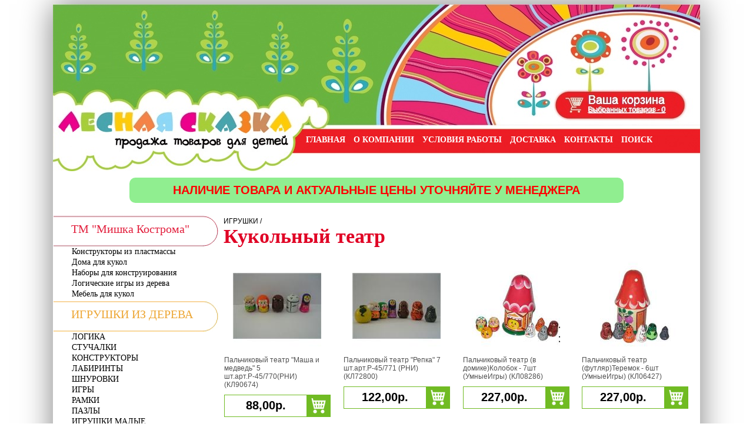

--- FILE ---
content_type: text/html; charset=utf-8
request_url: http://toys-ks.ru/price.aspx?id=190
body_size: 41336
content:


<!DOCTYPE html PUBLIC "-//W3C//DTD XHTML 1.0 Transitional//EN" "http://www.w3.org/TR/xhtml1/DTD/xhtml1-transitional.dtd">
<html xmlns="http://www.w3.org/1999/xhtml" >
<head><title>
	Лесная сказка: игрушки из натурального дерева
</title><meta name="keywords" content="Лесная сказка: игрушки из натурального дерева"><meta name="description" content=""><link href="http://allfont.ru/allfont.css?fonts=ds-goose" rel="stylesheet" type="text/css" /><link rel="stylesheet" href="/css/lightbox.css" type="text/css" media="screen" />
    <script src="/js/prototype.js" type="text/javascript"></script>
	<script src="/js/scriptaculous.js?load=effects,builder" type="text/javascript"></script>
	<script src="/js/lightbox.js" type="text/javascript"></script>
    <link rel="stylesheet" href="/css/nivo-slider.css" type="text/css" media="screen" /><link rel="stylesheet" href="/css/nivo-slider/dark/dark.css" type="text/css" media="screen" /><link type="text/css" rel="stylesheet" href="/style.css" /></head>

<body style="border:0px; padding:0px; margin:auto; text-align:center; background-color:#FFF;" align=center;> 
    <form name="form1" method="post" action="price.aspx?id=190" id="form1" style="text-align:center; " align="center;" enctype="multipart/form-data">
<div>
<input type="hidden" name="__EVENTTARGET" id="__EVENTTARGET" value="" />
<input type="hidden" name="__EVENTARGUMENT" id="__EVENTARGUMENT" value="" />
<input type="hidden" name="__VIEWSTATE" id="__VIEWSTATE" value="/[base64]/0LvQsNGB0YLQvNCw0YHRgdGLHwIFEi9wcmljZS5hc3B4P2lkPTIwMGRkAgIPZBYCZg9kFgICAQ8PFgQfAAUa0JTQvtC80LAg0LTQu9GPINC60YPQutC+0LsfAgUSL3ByaWNlLmFzcHg/[base64]/[base64]/aWQ9MTU5ZGQCBg9kFgJmD2QWAgIBDw8WBB8ABQjQmNCT0KDQqx8CBRIvcHJpY2UuYXNweD9pZD0xNjBkZAIHD2QWAmYPZBYCAgEPDxYEHwAFCtCg0JDQnNCa0JgfAgUSL3ByaWNlLmFzcHg/[base64]/[base64]/[base64]/aWQ9MTgzZGQCBQ9kFgJmD2QWAgIBDw8WBB8ABSTQmNCz0YDRg9GI0LrQuCDQtNC70Y8g0LzQsNC70YvRiNC10LkfAgUSL3ByaWNlLmFzcHg/aWQ9MTg0ZGQCBg9kFgJmD2QWAgIBDw8WBB8ABQzQnNGP0LrQuNGI0LgfAgUSL3ByaWNlLmFzcHg/[base64]/[base64]/[base64]/aWQ9MTY5ZGQCBQ9kFgJmD2QWBAIBDxYCHwcFCnRpdGxlbGluazQWAgIBDw8WCB8ABRvQnNC10LHQtdC70Ywg0LTQtdGC0YHQutCw0Y8fAgUTL3ByaWNlLmFzcHg/cGlkPTE3NR8IBQtodGl0bGVsaW5rNB8JAgJkZAIDDxYCHwcFA2R2NBYCAgEPPCsACwEADxYIHwQWAB8DAgEfBgIBHwUCAWQWAmYPZBYCAgEPZBYCZg9kFgICAQ8PFgQfAAUa0KHRgtC+0LvRiyDQuCDRgdGC0YPQu9GM0Y8fAgUSL3ByaWNlLmFzcHg/aWQ9MTc2ZGQCBg9kFgJmD2QWBAIBDxYCHwcFCnRpdGxlbGluazUWAgIBDw8WCB8ABRLQotGA0LDQvdGB0L/QvtGA0YIfAgUTL3ByaWNlLmFzcHg/[base64]/[base64]/[base64]/[base64]/[base64]/[base64]/0LrQsCIgNyDRiNGCLtCw0YDRgi7QoC00NS83NzEgKNCg0J3QmCkWL3ZpZXdpdGVtLmFzcHg/aWQ9MzM0OE/[base64]/[base64]/[base64]/[base64]/[base64]/[base64]/[base64]/[base64]" />
</div>

<script type="text/javascript">
//<![CDATA[
var theForm = document.forms['form1'];
if (!theForm) {
    theForm = document.form1;
}
function __doPostBack(eventTarget, eventArgument) {
    if (!theForm.onsubmit || (theForm.onsubmit() != false)) {
        theForm.__EVENTTARGET.value = eventTarget;
        theForm.__EVENTARGUMENT.value = eventArgument;
        theForm.submit();
    }
}
//]]>
</script>


<script src="/WebResource.axd?d=vHAyIxiiCgL32CW18AHugO0ww5wCxE2Y5eKjEayxKe1r45qfL7TFsHEjc7gGi2CezWg2i5Pc-YDj7kiwBhFIFkQNDxM1&amp;t=636304079409551582" type="text/javascript"></script>


<script src="/ScriptResource.axd?d=QRXZW5MzqFcYKhbT_gWLsfSIM5uqt4bK62BjWwqYDzRe9MEd-l2olZ9On0JismAnvsrzu_0b36lqBUiPNbvAK1X9vd-jKikrzUW1uR8QBD-ZUPQhUu4jB8lmZU5RLFBaM6JTE6hLrZ_462zfXTmLQGaKQjd8g3tcjKGhYbSSas4kO1OQ0&amp;t=633063730547244718" type="text/javascript"></script>
<script src="/ScriptResource.axd?d=Pb0RksuErjqzKirQGeIipepLa21HdXESoKXFH8gvoOOwpyhy7J5rQa8ktt9HXPkq6RQbdyy3mwmZZ0p2cw9N0XwB5jPLqoSgqQlek9zFYX7lokziHblUxMqUGfHxVG6iHD-sdlwBxHbTcWzIv-9lxMJjSQ4L0xP51WX22XsbGaHyb8_j0&amp;t=633063730547244718" type="text/javascript"></script>
<div>

	<input type="hidden" name="__VIEWSTATEGENERATOR" id="__VIEWSTATEGENERATOR" value="EFD09EDB" />
	<input type="hidden" name="__EVENTVALIDATION" id="__EVENTVALIDATION" value="/wEWCQL9pdLMDQKNnM/JDALMpc/JDAKPis/JDALO8s7JDAKR2c7JDALQg8/JDAKD6M7JDALC0M7JDPnpZjhottFiNAYTDA98OLPHjkh0" />
</div>
    <table width=1100px border=0px style="text-align:center; box-shadow: 0pt 0pt 50px rgba(0, 0, 0, 0.5); margin:7px auto 0; background-color:#ffffff; border-color:#d1c1c4;" align=center; cellpadding=0px; cellspacing=0px;  >
        <tr>
            <td colspan=2 style="text-align:left;">
                
<div style="width:1100px; height:211px; text-align:left; background-image:url('/i/Header/header.jpg');">
    <div style="padding-left: 910px; padding-top: 153px;"><font color=white; style="font-size:20px; line-height: 19px; color:White">Ваша корзина</font></div>
    <div style="float: right; padding-right: 58px;">
<table cellpadding="0px" cellspacing="0px">
    <tr>
        <td><div>
<div style=" "><a id="Header1_InfoButton1_hlBasket" class="whitetextlinks" href="/setorder.aspx">Выбранных товаров - 0</a></div>
</div></td>
    </tr>
</table>

</div>
</div>
<script type="text/javascript">
//<![CDATA[
Sys.WebForms.PageRequestManager._initialize('Header1$ScriptManager1', document.getElementById('form1'));
Sys.WebForms.PageRequestManager.getInstance()._updateControls([], [], [], 90);
//]]>
</script>


                
<div style="background-image:url('/i/MainMenu/bg.jpg'); background-repeat:no-repeat; text-align:right; width:1100px; height:74px;">
    <ul id="mainmenu" style="float: right; list-style: outside none none; text-align: left; width: 670px; margin-top: 11px;">
        <li><a class="mainlink" href="/">ГЛАВНАЯ</a></li>
        <li><a class="mainlink" href="/aboutus.aspx">О КОМПАНИИ</a></li>
        <li><a class="mainlink" href="/cash.aspx">УСЛОВИЯ РАБОТЫ</a></li>
        <li><a class="mainlink" href="/dost.aspx">ДОСТАВКА</a></li>
        <li><a class="mainlink" href="/corp.aspx">КОНТАКТЫ</a></li>
        <li><a class="mainlink" href="/search.aspx">ПОИСК</a></li>
    </ul>
</div>
<div class="about-price">Наличие товара и актуальные цены уточняйте у менеджера</div>

            </td>
        </tr>

        <tr>
            <td style="width:280px; " valign=top class="tdMenu" align=left>
                
<table border="0" cellspacing="0" cellpadding="0" class="menu">

</table>




                <div style="width:280px; float:left; margin:10px 0;">
<table cellSpacing="0" cellPadding="0" border="0px" width="280px" >
	<tr>
		<td style="width:100%">
<table cellpadding=0px; cellspacing=0px;>
<tr style="width:250px">
    <td valign=top>
        <table class="noStyle" cellspacing="0" border="0" id="ctl08_ctl00_dgParentItems" style="width:200px;border-collapse:collapse;">
	<tr>
		<td>
                        <div id="ctl08_ctl00_dgParentItems_ctl02_divParent" class="titlelink0">
                            <div style="padding-top:12px; padding-left:30px;"><a id="ctl08_ctl00_dgParentItems_ctl02_hlParentItem" class="htitlelink0" href="/price.aspx?pid=198">ТМ "Мишка Кострома"</a></div>
                        </div>
                        <div id="ctl08_ctl00_dgParentItems_ctl02_divTitle" class="dv0">
                        <table class="noStyle" cellspacing="0" border="0" id="ctl08_ctl00_dgParentItems_ctl02_dgItems" style="border-collapse:collapse;margin-left:30px;">
			<tr>
				<td>
                                        <a id="ctl08_ctl00_dgParentItems_ctl02_dgItems_ctl02_hlItem" class="catmenulink" href="/price.aspx?id=200">Конструкторы из пластмассы</a>
                                    </td>
			</tr><tr>
				<td>
                                        <a id="ctl08_ctl00_dgParentItems_ctl02_dgItems_ctl03_hlItem" class="catmenulink" href="/price.aspx?id=201">Дома для кукол</a>
                                    </td>
			</tr><tr>
				<td>
                                        <a id="ctl08_ctl00_dgParentItems_ctl02_dgItems_ctl04_hlItem" class="catmenulink" href="/price.aspx?id=199">Наборы для конструирования</a>
                                    </td>
			</tr><tr>
				<td>
                                        <a id="ctl08_ctl00_dgParentItems_ctl02_dgItems_ctl05_hlItem" class="catmenulink" href="/price.aspx?id=202">Логические игры из дерева</a>
                                    </td>
			</tr><tr>
				<td>
                                        <a id="ctl08_ctl00_dgParentItems_ctl02_dgItems_ctl06_hlItem" class="catmenulink" href="/price.aspx?id=203">Мебель для кукол</a>
                                    </td>
			</tr>
		</table></div>
                    </td>
	</tr><tr>
		<td>
                        <div id="ctl08_ctl00_dgParentItems_ctl03_divParent" class="titlelink1">
                            <div style="padding-top:12px; padding-left:30px;"><a id="ctl08_ctl00_dgParentItems_ctl03_hlParentItem" class="htitlelink1" href="/price.aspx?pid=153">ИГРУШКИ ИЗ ДЕРЕВА</a></div>
                        </div>
                        <div id="ctl08_ctl00_dgParentItems_ctl03_divTitle" class="dv1">
                        <table class="noStyle" cellspacing="0" border="0" id="ctl08_ctl00_dgParentItems_ctl03_dgItems" style="border-collapse:collapse;margin-left:30px;">
			<tr>
				<td>
                                        <a id="ctl08_ctl00_dgParentItems_ctl03_dgItems_ctl02_hlItem" class="catmenulink" href="/price.aspx?id=154">ЛОГИКА</a>
                                    </td>
			</tr><tr>
				<td>
                                        <a id="ctl08_ctl00_dgParentItems_ctl03_dgItems_ctl03_hlItem" class="catmenulink" href="/price.aspx?id=155">СТУЧАЛКИ</a>
                                    </td>
			</tr><tr>
				<td>
                                        <a id="ctl08_ctl00_dgParentItems_ctl03_dgItems_ctl04_hlItem" class="catmenulink" href="/price.aspx?id=156">КОНСТРУКТОРЫ</a>
                                    </td>
			</tr><tr>
				<td>
                                        <a id="ctl08_ctl00_dgParentItems_ctl03_dgItems_ctl05_hlItem" class="catmenulink" href="/price.aspx?id=158">ЛАБИРИНТЫ</a>
                                    </td>
			</tr><tr>
				<td>
                                        <a id="ctl08_ctl00_dgParentItems_ctl03_dgItems_ctl06_hlItem" class="catmenulink" href="/price.aspx?id=159">ШНУРОВКИ</a>
                                    </td>
			</tr><tr>
				<td>
                                        <a id="ctl08_ctl00_dgParentItems_ctl03_dgItems_ctl07_hlItem" class="catmenulink" href="/price.aspx?id=160">ИГРЫ</a>
                                    </td>
			</tr><tr>
				<td>
                                        <a id="ctl08_ctl00_dgParentItems_ctl03_dgItems_ctl08_hlItem" class="catmenulink" href="/price.aspx?id=163">РАМКИ</a>
                                    </td>
			</tr><tr>
				<td>
                                        <a id="ctl08_ctl00_dgParentItems_ctl03_dgItems_ctl09_hlItem" class="catmenulink" href="/price.aspx?id=164">ПАЗЛЫ</a>
                                    </td>
			</tr><tr>
				<td>
                                        <a id="ctl08_ctl00_dgParentItems_ctl03_dgItems_ctl10_hlItem" class="catmenulink" href="/price.aspx?id=166">ИГРУШКИ МАЛЫЕ</a>
                                    </td>
			</tr><tr>
				<td>
                                        <a id="ctl08_ctl00_dgParentItems_ctl03_dgItems_ctl11_hlItem" class="catmenulink" href="/price.aspx?id=162">ТРАНСПОРТ</a>
                                    </td>
			</tr><tr>
				<td>
                                        <a id="ctl08_ctl00_dgParentItems_ctl03_dgItems_ctl12_hlItem" class="catmenulink" href="/price.aspx?id=161">МУЗЫКАЛЬНЫЕ ИГРУШКИ</a>
                                    </td>
			</tr>
		</table></div>
                    </td>
	</tr><tr>
		<td>
                        <div id="ctl08_ctl00_dgParentItems_ctl04_divParent" class="titlelink2">
                            <div style="padding-top:12px; padding-left:30px;"><a id="ctl08_ctl00_dgParentItems_ctl04_hlParentItem" class="htitlelink2" href="/price.aspx?pid=177">ИГРУШКИ</a></div>
                        </div>
                        <div id="ctl08_ctl00_dgParentItems_ctl04_divTitle" class="dv2">
                        <table class="noStyle" cellspacing="0" border="0" id="ctl08_ctl00_dgParentItems_ctl04_dgItems" style="border-collapse:collapse;margin-left:30px;">
			<tr>
				<td>
                                        <a id="ctl08_ctl00_dgParentItems_ctl04_dgItems_ctl02_hlItem" class="catmenulink" href="/price.aspx?id=178">Куклы и аксессуары для кукол</a>
                                    </td>
			</tr><tr>
				<td>
                                        <a id="ctl08_ctl00_dgParentItems_ctl04_dgItems_ctl03_hlItem" class="catmenulink" href="/price.aspx?id=179">Роботы, трансформеры</a>
                                    </td>
			</tr><tr>
				<td>
                                        <a id="ctl08_ctl00_dgParentItems_ctl04_dgItems_ctl04_hlItem" class="catmenulink" href="/price.aspx?id=182">Настольные игры</a>
                                    </td>
			</tr><tr>
				<td>
                                        <a id="ctl08_ctl00_dgParentItems_ctl04_dgItems_ctl05_hlItem" class="catmenulink" href="/price.aspx?id=183">Наборы для творчества</a>
                                    </td>
			</tr><tr>
				<td>
                                        <a id="ctl08_ctl00_dgParentItems_ctl04_dgItems_ctl06_hlItem" class="catmenulink" href="/price.aspx?id=184">Игрушки для малышей</a>
                                    </td>
			</tr><tr>
				<td>
                                        <a id="ctl08_ctl00_dgParentItems_ctl04_dgItems_ctl07_hlItem" class="catmenulink" href="/price.aspx?id=189">Мякиши</a>
                                    </td>
			</tr><tr>
				<td>
                                        <a id="ctl08_ctl00_dgParentItems_ctl04_dgItems_ctl08_hlItem" class="catmenulink" href="/price.aspx?id=190">Кукольный театр</a>
                                    </td>
			</tr><tr>
				<td>
                                        <a id="ctl08_ctl00_dgParentItems_ctl04_dgItems_ctl09_hlItem" class="catmenulink" href="/price.aspx?id=191">Игровые наборы для девочек</a>
                                    </td>
			</tr><tr>
				<td>
                                        <a id="ctl08_ctl00_dgParentItems_ctl04_dgItems_ctl10_hlItem" class="catmenulink" href="/price.aspx?id=192">Игровые наборы для мальчиков</a>
                                    </td>
			</tr><tr>
				<td>
                                        <a id="ctl08_ctl00_dgParentItems_ctl04_dgItems_ctl11_hlItem" class="catmenulink" href="/price.aspx?id=195">Зимний ассортимент</a>
                                    </td>
			</tr><tr>
				<td>
                                        <a id="ctl08_ctl00_dgParentItems_ctl04_dgItems_ctl12_hlItem" class="catmenulink" href="/price.aspx?id=196">Развивающие игры</a>
                                    </td>
			</tr><tr>
				<td>
                                        <a id="ctl08_ctl00_dgParentItems_ctl04_dgItems_ctl13_hlItem" class="catmenulink" href="/price.aspx?id=197">Матрешки</a>
                                    </td>
			</tr>
		</table></div>
                    </td>
	</tr><tr>
		<td>
                        <div id="ctl08_ctl00_dgParentItems_ctl05_divParent" class="titlelink3">
                            <div style="padding-top:12px; padding-left:30px;"><a id="ctl08_ctl00_dgParentItems_ctl05_hlParentItem" class="htitlelink3" href="/price.aspx?pid=168">Коляски</a></div>
                        </div>
                        <div id="ctl08_ctl00_dgParentItems_ctl05_divTitle" class="dv3">
                        <table class="noStyle" cellspacing="0" border="0" id="ctl08_ctl00_dgParentItems_ctl05_dgItems" style="border-collapse:collapse;margin-left:30px;">
			<tr>
				<td>
                                        <a id="ctl08_ctl00_dgParentItems_ctl05_dgItems_ctl02_hlItem" class="catmenulink" href="/price.aspx?id=169">Прогулочные коляски K-STYLE</a>
                                    </td>
			</tr>
		</table></div>
                    </td>
	</tr><tr>
		<td>
                        <div id="ctl08_ctl00_dgParentItems_ctl06_divParent" class="titlelink4">
                            <div style="padding-top:12px; padding-left:30px;"><a id="ctl08_ctl00_dgParentItems_ctl06_hlParentItem" class="htitlelink4" href="/price.aspx?pid=175">Мебель детская</a></div>
                        </div>
                        <div id="ctl08_ctl00_dgParentItems_ctl06_divTitle" class="dv4">
                        <table class="noStyle" cellspacing="0" border="0" id="ctl08_ctl00_dgParentItems_ctl06_dgItems" style="border-collapse:collapse;margin-left:30px;">
			<tr>
				<td>
                                        <a id="ctl08_ctl00_dgParentItems_ctl06_dgItems_ctl02_hlItem" class="catmenulink" href="/price.aspx?id=176">Столы и стулья</a>
                                    </td>
			</tr>
		</table></div>
                    </td>
	</tr><tr>
		<td>
                        <div id="ctl08_ctl00_dgParentItems_ctl07_divParent" class="titlelink5">
                            <div style="padding-top:12px; padding-left:30px;"><a id="ctl08_ctl00_dgParentItems_ctl07_hlParentItem" class="htitlelink5" href="/price.aspx?pid=170">Транспорт</a></div>
                        </div>
                        <div id="ctl08_ctl00_dgParentItems_ctl07_divTitle" class="dv5">
                        <table class="noStyle" cellspacing="0" border="0" id="ctl08_ctl00_dgParentItems_ctl07_dgItems" style="border-collapse:collapse;margin-left:30px;">

		</table></div>
                    </td>
	</tr>
</table></td>    
</tr>
</table></td>
	</tr>
	
</table>
<table cellSpacing="0" cellPadding="0" border="0px" width="280px" >
	<tr>
		<td style="width:100%">

<div style="margin-top: 30px;">
    <table class="dgStyle" cellspacing="1" cellpadding="5" border="0" id="ctl09_ctl00_dgCategory" style="border-width:0px;">
	<tr class="dgItem" style="font-family:Sans-serif;">
		<td>
                    <a href='/data/Общий база 2024.xls' class="new-bigbutton">Прайс СТМ</a>              
					<p style="text-align: center; margin-top: 30px;"><img src="images/gold-bear-1.jpg"></p>
                </td>
	</tr><tr class="dgAlternatingItem" style="font-family:Sans-serif;">
		<td>
                    <a href='/data/список документов для заключения договора28022024.doc' class="new-bigbutton">Список документов для заключения договора</a>              
					<p style="text-align: center; margin-top: 30px;"><img src="images/gold-bear-1.jpg"></p>
                </td>
	</tr>
</table>
</div>

</td>
	</tr>
	
</table></div>
                <!-- <div style="clear: left; margin: 0 auto; padding-top: 9px;" class="bigbutton">
                    <a href="/balanse.xls" class="bigbuttonlink">Загрузить полный прайс</a>
                </div>
				<div style="clear: left; margin: 0px auto; padding-top: 9px; line-height: 12px;" class="bigbutton">
					<a href="/balanse-wood.xls" class="bigbuttonlink" style="font-size: 14px;">Загрузить полный прайс игрушек из дерева</a>
                </div> -->
            </td>
            <td style="width:810px; " valign=top class="tdMain" align="left">
                
                <div style="width:810px; padding-left:10px; padding-bottom: 30px;">
<table cellSpacing="0" cellPadding="0" border="0" style="width:100%">
	<tr>
		<td class="TitlePanel">
		    <div style="width:auto;">Прайс-лист</div>
		</td>
	</tr>
	<tr>
		<td>
		    <div style="">

<div class="cat-list-title"><font>ИГРУШКИ /</font><h1>Кукольный театр</h1></div>
<table id="ctl07_ctl00_dlItems" cellspacing="0" border="0" style="width:100%;border-collapse:collapse;">
	<tr>
		<td valign="top" style="width:25%;">
        
        <div class="cat-list-item">
            <div class="cat-item-img">
                <a href='/viewitem.aspx?id=3347'>
                    <img src='http://www.toys-ks.ru/Images/ItemImage/78d94ce4-cc0f-4a40-b9d3-3ee0a0a3ed35b.jpg' alt='Пальчиковый театр "Маша и медведь" 5 шт.арт.Р-45/770(РНИ)' class="img-responsive" />
                </a>
            </div>
            <div class="cat-item-title">
                <a href='/viewitem.aspx?id=3347'>Пальчиковый театр "Маша и медведь" 5 шт.арт.Р-45/770(РНИ) (КЛ90674)</a>
            </div>
            <div class="cat-item-param">
                <div class="cat-item-price">88,00р.</div>
                <div class="cat-item-basket"><a id="ctl07_ctl00_dlItems_ctl00_lbBasket" href="javascript:__doPostBack('ctl07$ctl00$dlItems$ctl00$lbBasket','')"><img src="/i/basket-big.png" /></a></div>
            </div>
            <div>
                
                
            </div>
            
        </div>
    </td><td valign="top" style="width:25%;">
        
        <div class="cat-list-item">
            <div class="cat-item-img">
                <a href='/viewitem.aspx?id=3348'>
                    <img src='http://www.toys-ks.ru/Images/ItemImage/9ebb9498-f28b-4277-ade8-98ee3ec17563b.jpg' alt='Пальчиковый театр "Репка" 7 шт.арт.Р-45/771 (РНИ)' class="img-responsive" />
                </a>
            </div>
            <div class="cat-item-title">
                <a href='/viewitem.aspx?id=3348'>Пальчиковый театр "Репка" 7 шт.арт.Р-45/771 (РНИ) (КЛ72800)</a>
            </div>
            <div class="cat-item-param">
                <div class="cat-item-price">122,00р.</div>
                <div class="cat-item-basket"><a id="ctl07_ctl00_dlItems_ctl01_lbBasket" href="javascript:__doPostBack('ctl07$ctl00$dlItems$ctl01$lbBasket','')"><img src="/i/basket-big.png" /></a></div>
            </div>
            <div>
                
                
            </div>
            
        </div>
    </td><td valign="top" style="width:25%;">
        
        <div class="cat-list-item">
            <div class="cat-item-img">
                <a href='/viewitem.aspx?id=3349'>
                    <img src='http://www.toys-ks.ru/Images/ItemImage/4c416819-9b4f-4d4d-9c49-42e73ba2fffeb.jpg' alt='Пальчиковый театр (в домике)Колобок - 7шт (УмныеИгры)' class="img-responsive" />
                </a>
            </div>
            <div class="cat-item-title">
                <a href='/viewitem.aspx?id=3349'>Пальчиковый театр (в домике)Колобок - 7шт (УмныеИгры) (КЛ08286)</a>
            </div>
            <div class="cat-item-param">
                <div class="cat-item-price">227,00р.</div>
                <div class="cat-item-basket"><a id="ctl07_ctl00_dlItems_ctl02_lbBasket" href="javascript:__doPostBack('ctl07$ctl00$dlItems$ctl02$lbBasket','')"><img src="/i/basket-big.png" /></a></div>
            </div>
            <div>
                
                
            </div>
            
        </div>
    </td><td valign="top" style="width:25%;">
        
        <div class="cat-list-item">
            <div class="cat-item-img">
                <a href='/viewitem.aspx?id=3350'>
                    <img src='http://www.toys-ks.ru/Images/ItemImage/29d8d56d-bd42-4b48-88df-2d853785228cb.jpg' alt='Пальчиковый театр (футляр)Теремок - 6шт (УмныеИгры)' class="img-responsive" />
                </a>
            </div>
            <div class="cat-item-title">
                <a href='/viewitem.aspx?id=3350'>Пальчиковый театр (футляр)Теремок - 6шт (УмныеИгры) (КЛ06427)</a>
            </div>
            <div class="cat-item-param">
                <div class="cat-item-price">227,00р.</div>
                <div class="cat-item-basket"><a id="ctl07_ctl00_dlItems_ctl03_lbBasket" href="javascript:__doPostBack('ctl07$ctl00$dlItems$ctl03$lbBasket','')"><img src="/i/basket-big.png" /></a></div>
            </div>
            <div>
                
                
            </div>
            
        </div>
    </td>
	</tr><tr>
		<td valign="top" style="width:25%;">
        
        <div class="cat-list-item">
            <div class="cat-item-img">
                <a href='/viewitem.aspx?id=3352'>
                    <img src='http://www.toys-ks.ru/Images/ItemImage/4c5d9e41-63ee-4175-b567-d857c80d39cfb.jpg' alt='Театр на столе "Колобок" арт.7737 ()' class="img-responsive" />
                </a>
            </div>
            <div class="cat-item-title">
                <a href='/viewitem.aspx?id=3352'>Театр на столе "Колобок" арт.7737 () (КЛ72788)</a>
            </div>
            <div class="cat-item-param">
                <div class="cat-item-price">275,00р.</div>
                <div class="cat-item-basket"><a id="ctl07_ctl00_dlItems_ctl04_lbBasket" href="javascript:__doPostBack('ctl07$ctl00$dlItems$ctl04$lbBasket','')"><img src="/i/basket-big.png" /></a></div>
            </div>
            <div>
                
                
            </div>
            
        </div>
    </td><td valign="top" style="width:25%;">
        
        <div class="cat-list-item">
            <div class="cat-item-img">
                <a href='/viewitem.aspx?id=3353'>
                    <img src='http://www.toys-ks.ru/Images/ItemImage/6e7d2f82-6a24-477e-97cc-34cdbe080384b.jpg' alt='Театр на столе "Морозко" арт.7739/24 ()' class="img-responsive" />
                </a>
            </div>
            <div class="cat-item-title">
                <a href='/viewitem.aspx?id=3353'>Театр на столе "Морозко" арт.7739/24 () (КЛ90676)</a>
            </div>
            <div class="cat-item-param">
                <div class="cat-item-price">275,00р.</div>
                <div class="cat-item-basket"><a id="ctl07_ctl00_dlItems_ctl05_lbBasket" href="javascript:__doPostBack('ctl07$ctl00$dlItems$ctl05$lbBasket','')"><img src="/i/basket-big.png" /></a></div>
            </div>
            <div>
                
                
            </div>
            
        </div>
    </td><td valign="top" style="width:25%;">
        
        <div class="cat-list-item">
            <div class="cat-item-img">
                <a href='/viewitem.aspx?id=3354'>
                    <img src='http://www.toys-ks.ru/Images/ItemImage/d8c687ba-beeb-4cd5-ba3e-159dab5148f9b.jpg' alt='Театр на столе "Репка" арт.7734 ()' class="img-responsive" />
                </a>
            </div>
            <div class="cat-item-title">
                <a href='/viewitem.aspx?id=3354'>Театр на столе "Репка" арт.7734 () (КЛ72790)</a>
            </div>
            <div class="cat-item-param">
                <div class="cat-item-price">275,00р.</div>
                <div class="cat-item-basket"><a id="ctl07_ctl00_dlItems_ctl06_lbBasket" href="javascript:__doPostBack('ctl07$ctl00$dlItems$ctl06$lbBasket','')"><img src="/i/basket-big.png" /></a></div>
            </div>
            <div>
                
                
            </div>
            
        </div>
    </td><td valign="top" style="width:25%;">
        
        <div class="cat-list-item">
            <div class="cat-item-img">
                <a href='/viewitem.aspx?id=3355'>
                    <img src='http://www.toys-ks.ru/Images/ItemImage/5cd5c682-ab10-4b6d-b326-9b88a753a3ffb.jpg' alt='Театр на столе "Теремок" арт.7735/24' class="img-responsive" />
                </a>
            </div>
            <div class="cat-item-title">
                <a href='/viewitem.aspx?id=3355'>Театр на столе "Теремок" арт.7735/24 (КЛ80465)</a>
            </div>
            <div class="cat-item-param">
                <div class="cat-item-price">275,00р.</div>
                <div class="cat-item-basket"><a id="ctl07_ctl00_dlItems_ctl07_lbBasket" href="javascript:__doPostBack('ctl07$ctl00$dlItems$ctl07$lbBasket','')"><img src="/i/basket-big.png" /></a></div>
            </div>
            <div>
                
                
            </div>
            
        </div>
    </td>
	</tr>
</table></div>
		</td>
	</tr>
</table></div>
                
            </td>
        </tr>
        <tr>
            <td colspan=2 align="left">
                
<div style="width:1100px; height:69px; text-align:left; background-image:url('./i/Footer/bg.jpg');" >
    <div style="color: Black; float: right; width: 450px; font-size: 12px; padding-top: 15px;">
		&copy; Интернет-магазин игрушек ТМ "Лесная сказка". <br />
		г. Кострома, ул. Разъезд 5-й км, склады 100М (въезд со стороны ул. Ленина)<br />		
		Разработано - <a href="http://profit44.ru" target="_blank">рекламное агентство</a> ПРОФИТ. <a class="bluetextlinks" href="/login.aspx">Вход</a>    
    </div>
</div>

<!-- Yandex.Metrika counter --> <script type="text/javascript"> (function (d, w, c) { (w[c] = w[c] || []).push(function() { try { w.yaCounter40211579 = new Ya.Metrika({ id:40211579, clickmap:true, trackLinks:true, accurateTrackBounce:true, webvisor:true }); } catch(e) { } }); var n = d.getElementsByTagName("script")[0], s = d.createElement("script"), f = function () { n.parentNode.insertBefore(s, n); }; s.type = "text/javascript"; s.async = true; s.src = "https://mc.yandex.ru/metrika/watch.js"; if (w.opera == "[object Opera]") { d.addEventListener("DOMContentLoaded", f, false); } else { f(); } })(document, window, "yandex_metrika_callbacks"); </script> <noscript><div><img src="https://mc.yandex.ru/watch/40211579" style="position:absolute; left:-9999px;" alt="" /></div></noscript> <!-- /Yandex.Metrika counter -->

<script data-skip-moving="true">
    (function(w,d,u,b){
            s=d.createElement('script');r=(Date.now()/1000|0);s.async=1;s.src=u+'?'+r;
            h=d.getElementsByTagName('script')[0];h.parentNode.insertBefore(s,h);
    })(window,document,'https://cdn.bitrix24.ru/b3273405/crm/site_button/loader_2_0w0wqo.js');
</script>
            </td>
        </tr>
    </table>
    

<script type="text/javascript">
//<![CDATA[
Sys.Application.initialize();
//]]>
</script>
</form>
</body>
</html>


--- FILE ---
content_type: text/css
request_url: http://toys-ks.ru/style.css
body_size: 11515
content:
a img { border: none; }
HTML{height:100%;} 
body { font: 14px Arial, Helvetica, sans-serif; color:#000000; background-color:#ffffff; height:100%;}
/*дизайн TopMenu*/
#mainmenu li {
    display: inline-block;
    padding-right: 10px;
}
.mainlink{FONT:bold 14px Verdana; COLOR: #fff; TEXT-DECORATION: none; VERTICAL-ALIGN: middle; }
.mainlink:hover { COLOR: #fff;}
/*дизайн главного меню*/
.menu{ }
.MenuTitle{}
.TitleText { font: bold 12px Arial, Helvetica, sans-serif; color:#ffffff}
/*.TitleText{font: italic bold 9pt Arial; color:#ffffff; BACKGROUND:url(./i/Menu/bg.jpg) repeat-x; text-decoration: none; vertical-align:middle;}*/
.TitlePanel{font: bold 9pt Arial; color:#ffffff; padding-left:40px; }
.miniTitlePanel{font: bold 9pt Arial; color:#5C5C5C; height:"25px";}
.leftTitlePanel{font: bold 9pt Arial; color:#ffffff; BACKGROUND:url('./i/Panel/LeftPanel/title.jpg'); height:"28px";}

table.left_menu { }
table.left_menu a { font: italic bold 9pt Arial; color:#D34100; text-decoration: none; padding-left:15px;}
table.left_menu a:hover { text-decoration: none; color:#1AB5CD;}
table.left_menu td.sel{ BACKGROUND:url(i/selbg.gif) white no-repeat rigth}
table.left td { font: bold 10pt Arial; color:#3C3A37; text-decoration: none; }

.tdMenu {}
.tdRight {}
.tdMain {}
.tdMain1 {background-color:#FFCB05; }
.DataText{margin-left:20px; color:#075179}


.dgStyle{color:#000000; }
.dgItem{}
.dgAlternatingItem{}
.dgPrice{}
.dgPrice a
{color: #ffffff; padding-left:25px;  text-decoration:none;  white-space:nowrap; vertical-align:top; font: 14px Arial, Helvetica, sans-serif;
	}
.dgPrice a:hover{text-decoration:underline;}
.dgHeaderRow { FONT: 8pt Tahoma; COLOR: #ffffff; height:25px; background-color:#670301; text-align:center}  
.dgPager { FONT: 10pt Tahoma; COLOR: #1A4798; } 

.blacktextlinks, .dgStyle a{
   font: bold 12px Arial, Helvetica, sans-serif;
   color: #646464;
      line-height: 15px;
      margin-bottom: 2px;
      text-indent: 0px;
      text-decoration:none;
      }

.blacktextlinks:hover {
	text-decoration:underline}

.bluetextlinks {
   font: 12px Arial;
   color: #646464;
      line-height: 15px;
      margin-bottom: 2px;
      text-indent: 0px;}
      
.whitetextlinks {
   font: 12px Arial;
   color: #ffffff;
      line-height: 15px;
      margin-bottom: 2px;
      text-indent: 0px;}
            
.namelinks {
   font: 14px Arial;
   color: #646464;
      line-height: 15px;
      margin-bottom: 2px;
      text-indent: 0px;} 
      
.pricetext {
   font:bold 22px Arial;
   color: #000;
      line-height: 15px;
      margin-bottom: 2px;
      text-indent: 0px;}      
      
	
.textstyle{font: bold 11px Arial; color:#652A0A; text-align:justify}
.Blacktextstyle{font: bold 12px Arial; color:#000000; text-align:justify}
.textTitleStyle{font: bold 13px Arial; color:#000000; text-align:justify}

.textlink{ width:1px; color: #5C5C5C; padding:2px 5px 2px 5px; display:inline; text-decoration: none;  white-space:nowrap; display: inline;  vertical-align:middle; BORDER: #949494 1px solid; 
	  font: bold 11px Arial, Helvetica, sans-serif; line-height:25px; BACKGROUND-COLOR: #E9E9E9}
.textlink:hover{BACKGROUND-COLOR: #E9E9E9}

.imagelink{ color: #92060B; padding:0px 0px 0px 0px; text-decoration:none;  white-space:nowrap; vertical-align:top; font: bold 12px Arial, Helvetica, sans-serif; }
.imagelink:hover{text-decoration:underline}


div.left{float:left;}
div.right{float:right;}
.clr{clear:both}
/*h1{font: 14px Arial; color:#000000; margin:0px;}
h2{font: 16px Arial; color:#E00023; margin:0px;}
h3{font: 16px Arial; color:#E00023; margin:0px;}*/

.text{ font-family:Arial, Helvetica, sans-serif; font-size:12px; color:#ffffff; text-align:justify; }
.lPrice{ font-family:Verdana; font-size:24px; color:#ffffff; text-align:justify; }
.abzac{margin-left:20px;}
.cabzac{margin-left:20px; font-family:Arial, Helvetica, sans-serif; font-size:13px; color:#C77D1A; text-align:justify;}
.bigtext{ font-family:Arial, Helvetica, sans-serif; font-size:18px; color:#C77D1A; text-align:justify;}
		
.miniTitleText{font: italic bold 11pt Arial; color:#652A0A; text-decoration: none; vertical-align:middle;}

.collTitleText{font: italic bold 11pt Arial; color:#652A0A; text-decoration: none; vertical-align:middle; margin-left:15px}
.collText{font: bold 11px Arial, Helvetica, sans-serif; color:#7B5718;}
hr{color:#92060B}

.accHeader{BACKGROUND:url(./i/Menu/itemtitle.jpg) no-repeat; height:23px; text-align:left;
			font: 9pt Arial; color:#000000; text-decoration: none; 
			cursor:pointer; padding:3px; padding-left:20px;}
			
.inbasket{
   font: 16px Verdana;
   color: #000000;
   
      text-indent: 0px;
      text-decoration:none;
      }
      
      .cattmenulink{font: 20px Verdana; text-indent: 0px; text-decoration:none;}
      .catmenulink{font: 14px Verdana; color: #000000; text-indent: 0px; text-decoration:none;}
      .bclass{font: 10px Arial; color: #383939; line-height:10px; text-indent: 0px; text-decoration:none;}
      .nametext{font: 11px Verdana; text-indent: 0px; text-decoration:none;}
      .titlelink0{font:20px Verdana; text-decoration:none; color:#AAD607;background-image:url('/i/bi1.jpg'); background-repeat:no-repeat; width:280px; height:53px; text-decoration:none;}
      .titlelink1{font:bold 15px Verdana;color:#ff0000; background-image:url('/i/bi2.jpg'); background-repeat:no-repeat; width:280px; height:53px; text-decoration:none;}
      .titlelink2{font:bold 15px Verdana;color:#EF9701;background-image:url('/i/bi3.jpg'); background-repeat:no-repeat; width:280px; height:53px; text-decoration:none;}
      .titlelink3{font:bold 15px Verdana;color:#E10050;background-image:url('/i/bi4.jpg'); background-repeat:no-repeat; width:280px; height:53px; text-decoration:none;}
      .titlelink4{font:bold 15px Verdana;color:#3E107C;text-decoration:none;background-image:url('/i/bi1.jpg'); background-repeat:no-repeat; width:280px; height:53px;}
      .titlelink5{font:bold 15px Verdana;color:#AC007A;text-decoration:none;background-image:url('/i/bi2.jpg'); background-repeat:no-repeat; width:280px; height:53px;}
      .titlelink6{font:bold 15px Verdana;color:#0095D9;text-decoration:none;background-image:url('/i/bi3.jpg'); background-repeat:no-repeat; width:280px; height:53px;}
      .titlelink7{font:bold 15px Verdana;color:#0095D9;text-decoration:none;background-image:url('/i/bi4.jpg'); background-repeat:no-repeat; width:280px; height:53px;}
      .titlelink8{font:bold 15px Verdana;color:#3E107C;text-decoration:none;background-image:url('/i/bi1.jpg'); background-repeat:no-repeat; width:280px; height:53px;}
      .titlelink9{font:bold 15px Verdana;color:#AC007A;text-decoration:none;background-image:url('/i/bi2.jpg'); background-repeat:no-repeat; width:280px; height:53px;}
      .titlelink10{font:bold 15px Verdana;color:#0095D9;text-decoration:none;background-image:url('/i/bi3.jpg'); background-repeat:no-repeat; width:280px; height:53px;}
      .titlelink11{font:bold 15px Verdana;color:#0095D9;text-decoration:none;background-image:url('/i/bi4.jpg'); background-repeat:no-repeat; width:280px; height:53px;}
      
      .htitlelink0{font:20px Verdana; color:#E21D3B; text-decoration:none;}
      .htitlelink1{font:20px Verdana; color:#EDA634; text-decoration:none;}
      .htitlelink2{font:20px Verdana; color:#33A3D4; text-decoration:none;}
      .htitlelink3{font:20px Verdana; color:#BADE2C; text-decoration:none;}
      .htitlelink4{font:20px Verdana; color:#E21D3B; text-decoration:none;}
      .htitlelink5{font:20px Verdana; color:#EDA634; text-decoration:none;}
      .htitlelink6{font:20px Verdana; color:#33A3D4; text-decoration:none;}
      .htitlelink7{font:20px Verdana; color:#BADE2C; text-decoration:none;}
      .htitlelink8{font:20px Verdana; color:#E21D3B; text-decoration:none;}
      .htitlelink9{font:20px Verdana; color:#EDA634; text-decoration:none;}
      .htitlelink10{font:20px Verdana; color:#33A3D4; text-decoration:none;}
      .htitlelink11{font:20px Verdana; color:#BADE2C; text-decoration:none;}
      
      
.ItemInfo { padding:20px; position: absolute; left:20px; top:20px; z-index: 6; width:280px; }
.ItemInfo ._Info { z-index: 2; position: relative; }
.bigbutton {width:211px; height:42px; text-align:center; vertical-align:middle; background-image:url('./i/bigbtn.jpg'); background-repeat:no-repeat; background-position:left top;}
.bigbuttonlink {
    color: #fff;
    font-size: 16px;
    text-decoration: none;
}


/*.cat-list-title {
    text-transform: lowercase;
}*/
.cat-list-title > font {
    font-size: 12px;
}
.cat-list-title h1 {
    color: #e00024;
    font-family: DS Goose;
    font-size: 34px;
    margin-top: 0;
}
/*.cat-list-title h1:first-letter, .cat-list-title font:first-letter {
    text-transform: uppercase;
}*/
.cat-list-item {
    margin-bottom: 30px;
    width: 90%;
}
.cat-item-img {
    margin-bottom: 10px;
    text-align: center;
}
.cat-item-img img {
    max-width: 150px;
}
.cat-item-price {
    display: table-cell;
    font-size: 20px;
    font-weight: bold;
    height: 26px;
    margin: 5px;
    text-align: center;
    vertical-align: middle;
}
.cat-item-price > font {
    font-size: 14px;
    font-weight: normal;
}
.cat-item-title {
    min-height: 35px;
}
.cat-item-title a {
    color: #505050;
    font-size: 12px;
    text-decoration: none;
}
.cat-item-param {
    border: 1px solid #70bb23;
    display: table;
    margin-top: 10px;
    width: 100%;
}
.cat-item-basket {
    display: table-cell;
    width: 40px;
    vertical-align: middle;
}
.cat-item-basket a {
    background-color: #70bb23;
    display: block;
    padding: 5px;
    text-align: center;
}
.cat-item-basket a.in-basket {
    background-color: #ddd;
}
.cat-item-basket img {
    width: 25px;
}


.item-container {
    display: inline-block;
    width: 95%;
}
.item-imgs {
    float: left;
    margin-right: 20px;
    width: 350px;
}
.item-imgs .first-img {
    margin-bottom: 10px;
}
.item-imgs .first-img > img {
    width: 100%;
}
.item-img-thumbs .item-img > a > img {
    width: 90%;
}
.item-articul, .item-price {
    margin-bottom: 10px;
}
.item-comment {
    margin-top: 30px;
}
.item-btn-add, .item-btn-back {
    color: #fff;
    display: inline-block;
    font-size: 16px;
    padding: 7px 15px;
    text-decoration: none;
}
.item-btn-add {
    background-color: #70bb23;
}
.item-btn-add[disabled="disabled"] {
    background-color: #ddd;
}
.item-btn-back {
    background-color: #bbb;
}


.theme-dark.slider-wrapper {
    padding: 0;
}
.theme-dark {
    margin-left: 10px;
    width: 800px;
}
.theme-dark .nivoSlider {
    box-shadow: none;
}
.nivoSlider {
    height: 316px;
}
.theme-dark .nivo-directionNav a {
    bottom: 0;
}


table.dgStyle tr td > a.new-bigbutton {
    color: #fff;
    display: flex;
    justify-content: center;
    align-items: center;
    padding: 10px 20px;
    text-align: center;
    background-color: #E00024;
    border-radius: 20px;
    width: calc(100% - 40px);
    font-size: 14px;
}

.about-price{
	text-align: center;
	text-transform: uppercase;
	color: red;
	font-weight: bold;
	font-size: 20px;
	border-radius: 10px;
	background-color: lightgreen;
    padding: 10px;
    margin: 10px 130px;
}